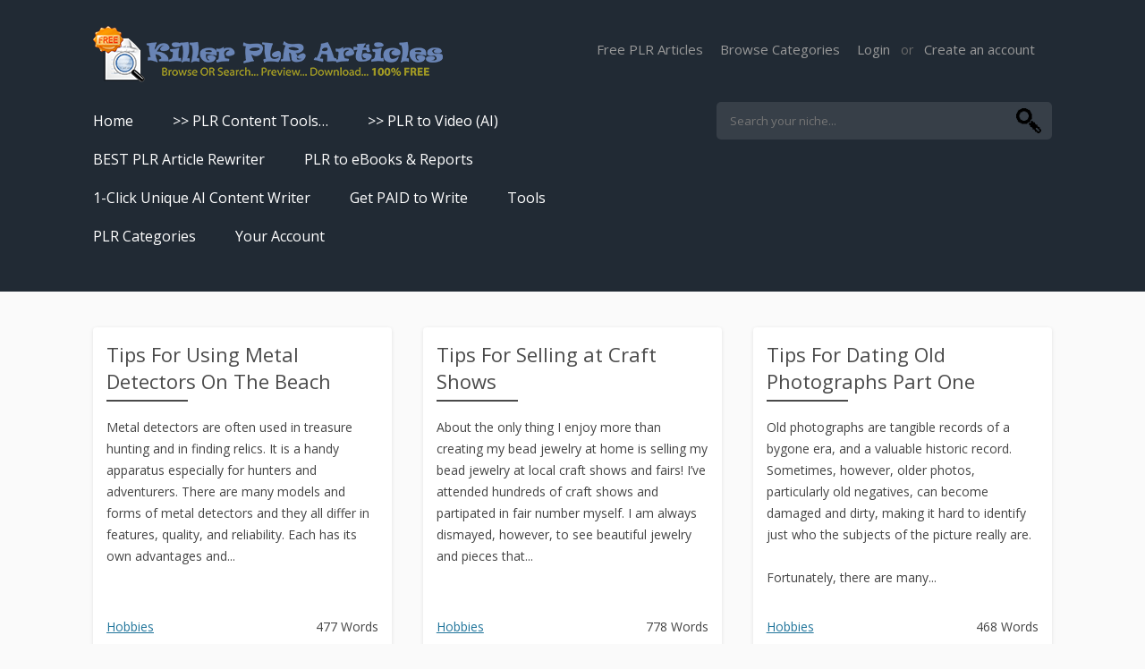

--- FILE ---
content_type: text/html; charset=UTF-8
request_url: https://www.killerplrarticles.com/access/category/home-family/hobbies/page/4
body_size: 8185
content:
<!DOCTYPE html>
<!--[if IE 7]>
<html class="ie ie7" lang="en-US"
	prefix="og: https://ogp.me/ns#" >
<![endif]-->
<!--[if IE 8]>
<html class="ie ie8" lang="en-US"
	prefix="og: https://ogp.me/ns#" >
<![endif]-->
<!--[if !(IE 7) & !(IE 8)]><!-->
<html lang="en-US"
	prefix="og: https://ogp.me/ns#" >
<!--<![endif]-->
<head>
<meta charset="UTF-8" />
<meta name="viewport" content="width=device-width" />

<link rel="profile" href="https://gmpg.org/xfn/11" />
<link rel="pingback" href="https://www.killerplrarticles.com/access/xmlrpc.php" />
<!--[if lt IE 9]>
<script src="https://www.killerplrarticles.com/access/wp-content/themes/twentytwelve/js/html5.js" type="text/javascript"></script>
<![endif]-->

		<!-- All in One SEO 4.1.2.3 -->
		<title>[FREE] Hobbies PLR Articles Download - Hobbies Private Label Content Pack!! - Part 4</title>
		<meta name="robots" content="noindex, nofollow"/>
		<link rel="canonical" href="https://www.killerplrarticles.com/access/category/home-family/hobbies/page/4" />
		<link rel="prev" href="https://www.killerplrarticles.com/access/category/home-family/hobbies/page/3" />
		<link rel="next" href="https://www.killerplrarticles.com/access/category/home-family/hobbies/page/5" />
		<meta name="google" content="nositelinkssearchbox" />
		<script type="application/ld+json" class="aioseo-schema">
			{"@context":"https:\/\/schema.org","@graph":[{"@type":"WebSite","@id":"https:\/\/www.killerplrarticles.com\/access\/#website","url":"https:\/\/www.killerplrarticles.com\/access\/","name":"Free PLR Articles","publisher":{"@id":"https:\/\/www.killerplrarticles.com\/access\/#organization"}},{"@type":"Organization","@id":"https:\/\/www.killerplrarticles.com\/access\/#organization","name":"Free PLR Articles","url":"https:\/\/www.killerplrarticles.com\/access\/"},{"@type":"BreadcrumbList","@id":"https:\/\/www.killerplrarticles.com\/access\/category\/home-family\/hobbies\/page\/4\/#breadcrumblist","itemListElement":[{"@type":"ListItem","@id":"https:\/\/www.killerplrarticles.com\/access\/#listItem","position":"1","item":{"@type":"WebPage","@id":"https:\/\/www.killerplrarticles.com\/access\/","name":"Home","url":"https:\/\/www.killerplrarticles.com\/access\/"},"nextItem":"https:\/\/www.killerplrarticles.com\/access\/category\/home-family#listItem"},{"@type":"ListItem","@id":"https:\/\/www.killerplrarticles.com\/access\/category\/home-family#listItem","position":"2","item":{"@type":"WebPage","@id":"https:\/\/www.killerplrarticles.com\/access\/category\/home-family","name":"Home &amp; Family","url":"https:\/\/www.killerplrarticles.com\/access\/category\/home-family"},"nextItem":"https:\/\/www.killerplrarticles.com\/access\/category\/home-family\/hobbies#listItem","previousItem":"https:\/\/www.killerplrarticles.com\/access\/#listItem"},{"@type":"ListItem","@id":"https:\/\/www.killerplrarticles.com\/access\/category\/home-family\/hobbies#listItem","position":"3","item":{"@type":"WebPage","@id":"https:\/\/www.killerplrarticles.com\/access\/category\/home-family\/hobbies","name":"Hobbies","url":"https:\/\/www.killerplrarticles.com\/access\/category\/home-family\/hobbies"},"previousItem":"https:\/\/www.killerplrarticles.com\/access\/category\/home-family#listItem"}]},{"@type":"CollectionPage","@id":"https:\/\/www.killerplrarticles.com\/access\/category\/home-family\/hobbies\/page\/4\/#collectionpage","url":"https:\/\/www.killerplrarticles.com\/access\/category\/home-family\/hobbies\/page\/4\/","name":"[FREE] Hobbies PLR Articles Download - Hobbies Private Label Content Pack!! - Part 4","inLanguage":"en-US","isPartOf":{"@id":"https:\/\/www.killerplrarticles.com\/access\/#website"},"breadcrumb":{"@id":"https:\/\/www.killerplrarticles.com\/access\/category\/home-family\/hobbies\/page\/4\/#breadcrumblist"}}]}
		</script>
		<!-- All in One SEO -->

<link rel='dns-prefetch' href='//fonts.googleapis.com' />
<link rel='dns-prefetch' href='//s.w.org' />
<link href='https://fonts.gstatic.com' crossorigin rel='preconnect' />
<link rel="alternate" type="application/rss+xml" title="Free PLR Articles &raquo; Feed" href="https://www.killerplrarticles.com/access/feed" />
<link rel="alternate" type="application/rss+xml" title="Free PLR Articles &raquo; Comments Feed" href="https://www.killerplrarticles.com/access/comments/feed" />
<link rel="alternate" type="application/rss+xml" title="Free PLR Articles &raquo; Hobbies Category Feed" href="https://www.killerplrarticles.com/access/category/home-family/hobbies/feed" />
		<script type="text/javascript">
			window._wpemojiSettings = {"baseUrl":"https:\/\/s.w.org\/images\/core\/emoji\/11\/72x72\/","ext":".png","svgUrl":"https:\/\/s.w.org\/images\/core\/emoji\/11\/svg\/","svgExt":".svg","source":{"concatemoji":"https:\/\/www.killerplrarticles.com\/access\/wp-includes\/js\/wp-emoji-release.min.js?ver=4626aefdda24866ca278d668a4134d86"}};
			!function(e,a,t){var n,r,o,i=a.createElement("canvas"),p=i.getContext&&i.getContext("2d");function s(e,t){var a=String.fromCharCode;p.clearRect(0,0,i.width,i.height),p.fillText(a.apply(this,e),0,0);e=i.toDataURL();return p.clearRect(0,0,i.width,i.height),p.fillText(a.apply(this,t),0,0),e===i.toDataURL()}function c(e){var t=a.createElement("script");t.src=e,t.defer=t.type="text/javascript",a.getElementsByTagName("head")[0].appendChild(t)}for(o=Array("flag","emoji"),t.supports={everything:!0,everythingExceptFlag:!0},r=0;r<o.length;r++)t.supports[o[r]]=function(e){if(!p||!p.fillText)return!1;switch(p.textBaseline="top",p.font="600 32px Arial",e){case"flag":return s([55356,56826,55356,56819],[55356,56826,8203,55356,56819])?!1:!s([55356,57332,56128,56423,56128,56418,56128,56421,56128,56430,56128,56423,56128,56447],[55356,57332,8203,56128,56423,8203,56128,56418,8203,56128,56421,8203,56128,56430,8203,56128,56423,8203,56128,56447]);case"emoji":return!s([55358,56760,9792,65039],[55358,56760,8203,9792,65039])}return!1}(o[r]),t.supports.everything=t.supports.everything&&t.supports[o[r]],"flag"!==o[r]&&(t.supports.everythingExceptFlag=t.supports.everythingExceptFlag&&t.supports[o[r]]);t.supports.everythingExceptFlag=t.supports.everythingExceptFlag&&!t.supports.flag,t.DOMReady=!1,t.readyCallback=function(){t.DOMReady=!0},t.supports.everything||(n=function(){t.readyCallback()},a.addEventListener?(a.addEventListener("DOMContentLoaded",n,!1),e.addEventListener("load",n,!1)):(e.attachEvent("onload",n),a.attachEvent("onreadystatechange",function(){"complete"===a.readyState&&t.readyCallback()})),(n=t.source||{}).concatemoji?c(n.concatemoji):n.wpemoji&&n.twemoji&&(c(n.twemoji),c(n.wpemoji)))}(window,document,window._wpemojiSettings);
		</script>
		<style type="text/css">
img.wp-smiley,
img.emoji {
	display: inline !important;
	border: none !important;
	box-shadow: none !important;
	height: 1em !important;
	width: 1em !important;
	margin: 0 .07em !important;
	vertical-align: -0.1em !important;
	background: none !important;
	padding: 0 !important;
}
</style>
<link rel='stylesheet' id='wp-pagenavi-css'  href='https://www.killerplrarticles.com/access/wp-content/plugins/wp-pagenavi/pagenavi-css.css?ver=2.70' type='text/css' media='all' />
<link rel='stylesheet' id='twentytwelve-fonts-css'  href='https://fonts.googleapis.com/css?family=Open+Sans:400italic,700italic,400,700&#038;subset=latin,latin-ext' type='text/css' media='all' />
<link rel='stylesheet' id='twentytwelve-style-css'  href='https://www.killerplrarticles.com/access/wp-content/themes/twentytwelve-child/style.css?ver=4626aefdda24866ca278d668a4134d86' type='text/css' media='all' />
<!--[if lt IE 9]>
<link rel='stylesheet' id='twentytwelve-ie-css'  href='https://www.killerplrarticles.com/access/wp-content/themes/twentytwelve/css/ie.css?ver=20121010' type='text/css' media='all' />
<![endif]-->
<link rel='stylesheet' id='addtoany-css'  href='https://www.killerplrarticles.com/access/wp-content/plugins/add-to-any/addtoany.min.css?ver=1.15' type='text/css' media='all' />
<script type='text/javascript' src='https://www.killerplrarticles.com/access/wp-includes/js/jquery/jquery.js?ver=1.12.4'></script>
<script type='text/javascript' src='https://www.killerplrarticles.com/access/wp-includes/js/jquery/jquery-migrate.min.js?ver=1.4.1'></script>
<script type='text/javascript' src='https://www.killerplrarticles.com/access/wp-content/plugins/add-to-any/addtoany.min.js?ver=1.1'></script>
<link rel='https://api.w.org/' href='https://www.killerplrarticles.com/access/wp-json/' />
<link rel="EditURI" type="application/rsd+xml" title="RSD" href="https://www.killerplrarticles.com/access/xmlrpc.php?rsd" />
<link rel="wlwmanifest" type="application/wlwmanifest+xml" href="https://www.killerplrarticles.com/access/wp-includes/wlwmanifest.xml" /> 


<script data-cfasync="false">
window.a2a_config=window.a2a_config||{};a2a_config.callbacks=[];a2a_config.overlays=[];a2a_config.templates={};
(function(d,s,a,b){a=d.createElement(s);b=d.getElementsByTagName(s)[0];a.async=1;a.src="https://static.addtoany.com/menu/page.js";b.parentNode.insertBefore(a,b);})(document,"script");
</script>
<style type="text/css" id="tve_global_variables">:root{}</style><style type="text/css" id="thrive-default-styles"></style></head>

<body class="archive paged category category-hobbies category-106 paged-4 category-paged-4 custom-font-enabled single-author">
<div id="page" class="hfeed">
	<header id="masthead" class="site-header clear" role="banner">
		<div class="container">
	        <div class="logo-wrapper clear">
                <div class="logo">
                    <hgroup>
                        <a href="https://www.killerplrarticles.com" title="Free PLR Articles" rel="home"><img src="https://www.killerplrarticles.com/access/wp-content/plugins/cp-content-protector/images/logo.png" alt="Free PLR Articles"></a>
                    </hgroup>
                </div>
                <nav id="account-nav">
					<ul>
												<li><a href="https://www.killerplrarticles.com">Free PLR Articles</a></li>
							<li><a href="https://www.killerplrarticles.com/categories">Browse Categories</a></li>
							<li><a id="login-popup" href="https://www.killerplrarticles.com/access/login">Login</a><span style="color: #6a6a6a;">&nbsp;&nbsp; or &nbsp;&nbsp;</span><a id="create-account-popup" href="https://www.killerplrarticles.com/signup">Create an account</a></li>
							<li><span class="fb-like" data-href="https://www.killerplrarticles.com/access" data-layout="button" data-action="like" data-size="small" data-show-faces="false" data-share="false"></span></li>
												</ul>
                </nav>
            </div>
			<nav id="site-navigation" class="main-navigation" role="navigation">
				<button class="menu-toggle">Menu</button>
				<a class="assistive-text" href="#content" title="Skip to content">Skip to content</a>
				<div class="menu-main-menu-container"><ul id="menu-main-menu" class="nav-menu"><li id="menu-item-114443" class="menu-item menu-item-type-custom menu-item-object-custom menu-item-114443"><a title="Get PLR Content FREE" href="https://www.killerplrarticles.com/signup">Home</a></li>
<li id="menu-item-114571" class="menu-item menu-item-type-custom menu-item-object-custom menu-item-has-children menu-item-114571"><a title="Turn PLR Content Into&#8230;">>> PLR Content Tools&#8230;</a>
<ul class="sub-menu">
	<li id="menu-item-114570" class="menu-item menu-item-type-custom menu-item-object-custom menu-item-114570"><a title="Turn PLR Articles Into Videos" href="https://www.killerplrarticles.com/access/pictory">Turn PLR Articles Into Videos</a></li>
	<li id="menu-item-114576" class="menu-item menu-item-type-custom menu-item-object-custom menu-item-114576"><a title="Turn PLR Articles Into Unique Content" href="https://www.killerplrarticles.com/access/spinrewriter">Turn PLR Articles Into Unique Content</a></li>
	<li id="menu-item-114572" class="menu-item menu-item-type-custom menu-item-object-custom menu-item-114572"><a title="Turn PLR Articles Into eBooks &#038; Reports" href="https://www.killerplrarticles.com/access/sqribble">Turn PLR Articles Into eBooks &#038; Reports</a></li>
	<li id="menu-item-114560" class="menu-item menu-item-type-custom menu-item-object-custom menu-item-114560"><a title="Turn PLR Articles Into Audio" href="https://www.killerplrarticles.com/access/speechelo">Turn PLR Articles Into Audio</a></li>
</ul>
</li>
<li id="menu-item-114574" class="menu-item menu-item-type-custom menu-item-object-custom menu-item-114574"><a title="&gt;&gt; Create Awesome Videos From Text, AUTOMATICALLY!" href="https://www.killerplrarticles.com/access/pictory">>> PLR to Video (AI)</a></li>
<li id="menu-item-114554" class="menu-item menu-item-type-custom menu-item-object-custom menu-item-114554"><a title="BEST PLR Article Rewriter" href="https://www.killerplrarticles.com/access/spinrewriter">BEST PLR Article Rewriter</a></li>
<li id="menu-item-114566" class="menu-item menu-item-type-custom menu-item-object-custom menu-item-114566"><a title="Create AMAZING eBooks &#038; Reports Using PLR In 5 MINUTES" href="https://www.killerplrarticles.com/access/sqribble">PLR to eBooks &#038; Reports</a></li>
<li id="menu-item-114562" class="menu-item menu-item-type-custom menu-item-object-custom menu-item-114562"><a title="1-Click Unique AI Content Writer" href="https://www.killerplrarticles.com/access/articleforge">1-Click Unique AI Content Writer</a></li>
<li id="menu-item-114568" class="menu-item menu-item-type-custom menu-item-object-custom menu-item-114568"><a title="Get PAID to Write" href="https://www.killerplrarticles.com/access/paidonlinewritingjobs">Get PAID to Write</a></li>
<li id="menu-item-114555" class="menu-item menu-item-type-custom menu-item-object-custom menu-item-has-children menu-item-114555"><a title="Tools">Tools</a>
<ul class="sub-menu">
	<li id="menu-item-114559" class="menu-item menu-item-type-custom menu-item-object-custom menu-item-114559"><a title="Turn PLR Articles Into Videos In Seconds" href="https://www.killerplrarticles.com/access/pictory">Turn PLR Articles Into Videos In Seconds</a></li>
	<li id="menu-item-114561" class="menu-item menu-item-type-custom menu-item-object-custom menu-item-114561"><a href="https://www.killerplrarticles.com/access/articleforge">Get High Quality Unique Content In Under 60 Seconds</a></li>
	<li id="menu-item-114556" class="menu-item menu-item-type-custom menu-item-object-custom menu-item-114556"><a title="Best Article Rewriter &#038; Spinner Tool" href="https://www.killerplrarticles.com/access/spinrewriter">Best Article Rewriter &#038; Spinner Tool</a></li>
	<li id="menu-item-114557" class="menu-item menu-item-type-custom menu-item-object-custom menu-item-114557"><a title="Text to Real Human Voice-Over in 3 Clicks" href="https://www.killerplrarticles.com/access/speechelo">Text to Real Human Voice-Over in 3 Clicks</a></li>
	<li id="menu-item-114567" class="menu-item menu-item-type-custom menu-item-object-custom menu-item-114567"><a title="Create AMAZING eBooks &#038; Reports Using PLR In 5 MINUTES" href="https://www.killerplrarticles.com/access/sqribble">Create AMAZING eBooks &#038; Reports Using PLR In 5 MINUTES</a></li>
	<li id="menu-item-114558" class="menu-item menu-item-type-custom menu-item-object-custom menu-item-114558"><a title="SEO Automation Tool &#8211; DOMINATE Search Engine Rankings" href="https://www.killerplrarticles.com/access/senuke">SEO Automation Tool &#8211; DOMINATE Search Engine Rankings</a></li>
	<li id="menu-item-114569" class="menu-item menu-item-type-custom menu-item-object-custom menu-item-114569"><a title="Backlink Indexer Tool" href="https://www.killerplrarticles.com/access/backlinksindexer">Backlink Indexer Tool</a></li>
	<li id="menu-item-114575" class="menu-item menu-item-type-custom menu-item-object-custom menu-item-114575"><a href="https://www.killerplrarticles.com/access/paidonlinewritingjobs">Get Paid to Write</a></li>
	<li id="menu-item-114573" class="menu-item menu-item-type-custom menu-item-object-custom menu-item-114573"><a href="https://www.killerplrarticles.com/access/hirewriters">Hire Quality Native English Writers</a></li>
</ul>
</li>
<li id="menu-item-114442" class="menu-item menu-item-type-custom menu-item-object-custom menu-item-114442"><a title="PLR Categories" href="https://www.killerplrarticles.com/categories">PLR Categories</a></li>
<li id="menu-item-114444" class="menu-item menu-item-type-custom menu-item-object-custom menu-item-has-children menu-item-114444"><a>Your Account</a>
<ul class="sub-menu">
	<li id="menu-item-114445" class="menu-item menu-item-type-custom menu-item-object-custom menu-item-114445"><a href="https://www.killerplrarticles.com/access/downloadhistory/">Download History</a></li>
	<li id="menu-item-114446" class="menu-item menu-item-type-custom menu-item-object-custom menu-item-114446"><a href="https://www.killerplrarticles.com/access/resetpass">Reset Password</a></li>
</ul>
</li>
</ul></div>			</nav><!-- #site-navigation -->
            
            <div class="header-search-form">
                <form role="search" method="get" action="/access">
                    <label>
                        <input class="header-search-field" placeholder="Search your niche..." value="" name="s" autocomplete="off" type="search">
                    </label>
                    <input class="header-search-submit" value="Search" type="submit">
                </form>
            </div>
		</div>
	</header><!-- #masthead -->

	<div id="main" class="wrapper site">

    <div id="primary" class="site-content full-width">
        <div id="content" role="main" class="main-page">
                                <article id="post-63816" class="post-63816 post type-post status-publish format-standard hentry category-hobbies">
        <header class="entry-header">
                        <h2 class="entry-title">
                <a href="https://www.killerplrarticles.com/access/details/tips-for-using-metal-detectors-on-the-beach.html" rel="bookmark">Tips For Using Metal Detectors On The Beach</a>
            </h2>
            
                    </header>

        <div class="entry-content">
            <p>Metal detectors are often used in treasure hunting and in finding relics. It is a handy apparatus especially for hunters and adventurers. There are many models and forms of metal detectors and they all differ in features, quality, and reliability. Each has its own advantages and...        </div><!-- .entry-content -->
                            <div class="post-more-info">
                        <span><a href="https://www.killerplrarticles.com/access/category/home-family/hobbies">Hobbies</a></span>                        <span style="float: right;">477 Words</span>                    </div>        
                    </article><!-- #post -->
                                <article id="post-63815" class="post-63815 post type-post status-publish format-standard hentry category-hobbies">
        <header class="entry-header">
                        <h2 class="entry-title">
                <a href="https://www.killerplrarticles.com/access/details/tips-for-selling-at-craft-shows.html" rel="bookmark">Tips For Selling at Craft Shows</a>
            </h2>
            
                    </header>

        <div class="entry-content">
            <p>About the only thing I enjoy more than creating my bead jewelry at home is selling my bead jewelry at local craft shows and fairs!  I&#8217;ve attended hundreds of craft shows and partipated in fair number myself.  I am always dismayed, however, to see beautiful jewelry and pieces that...        </div><!-- .entry-content -->
                            <div class="post-more-info">
                        <span><a href="https://www.killerplrarticles.com/access/category/home-family/hobbies">Hobbies</a></span>                        <span style="float: right;">778 Words</span>                    </div>        
                    </article><!-- #post -->
                                <article id="post-63814" class="post-63814 post type-post status-publish format-standard hentry category-hobbies">
        <header class="entry-header">
                        <h2 class="entry-title">
                <a href="https://www.killerplrarticles.com/access/details/tips-for-dating-old-photographs-part-one.html" rel="bookmark">Tips For Dating Old Photographs Part One</a>
            </h2>
            
                    </header>

        <div class="entry-content">
            <p>Old photographs are tangible records of a bygone era, and a valuable historic record.  Sometimes, however, older photos, particularly old negatives, can become damaged and dirty, making it hard to identify just who the subjects of the picture really are.  </p>
<p>Fortunately, there are many...        </div><!-- .entry-content -->
                            <div class="post-more-info">
                        <span><a href="https://www.killerplrarticles.com/access/category/home-family/hobbies">Hobbies</a></span>                        <span style="float: right;">468 Words</span>                    </div>        
                    </article><!-- #post -->
                                <article id="post-63813" class="post-63813 post type-post status-publish format-standard hentry category-hobbies">
        <header class="entry-header">
                        <h2 class="entry-title">
                <a href="https://www.killerplrarticles.com/access/details/three-card-bragg-tips.html" rel="bookmark">Three Card Bragg Tips</a>
            </h2>
            
                    </header>

        <div class="entry-content">
            <p>I love to play cards for money, especially games such as poker and bragg. In fact I have to admit that I love to gamble on many things such as betting on the outcome of football matches and on the outcome of horse races. My father used to take me to horse racing when I was a child which gave me...        </div><!-- .entry-content -->
                            <div class="post-more-info">
                        <span><a href="https://www.killerplrarticles.com/access/category/home-family/hobbies">Hobbies</a></span>                        <span style="float: right;">754 Words</span>                    </div>        
                    </article><!-- #post -->
                                <article id="post-63812" class="post-63812 post type-post status-publish format-standard hentry category-hobbies">
        <header class="entry-header">
                        <h2 class="entry-title">
                <a href="https://www.killerplrarticles.com/access/details/there-are-many-views-about-collecting-antiques.html" rel="bookmark">There Are Many Views About Collecting ...</a>
            </h2>
            
                    </header>

        <div class="entry-content">
            <p>1. People collect antiques because of the sentimental value. I have a ceramic parrot from my grandparents, a cupboard from another set of grandparents and a very old doll given to me by my great aunt. My husband has an antique cabinet record player and various old books and music from his...        </div><!-- .entry-content -->
                            <div class="post-more-info">
                        <span><a href="https://www.killerplrarticles.com/access/category/home-family/hobbies">Hobbies</a></span>                        <span style="float: right;">411 Words</span>                    </div>        
                    </article><!-- #post -->
                                <article id="post-63811" class="post-63811 post type-post status-publish format-standard hentry category-hobbies">
        <header class="entry-header">
                        <h2 class="entry-title">
                <a href="https://www.killerplrarticles.com/access/details/the-various-types-of-bead-craft-hobbies.html" rel="bookmark">The Various Types Of Bead Craft Hobbies</a>
            </h2>
            
                    </header>

        <div class="entry-content">
            <p>Many hobbyists turn toward bead craft activities, which can result in some of the most beautiful and artistic creations available. Intricate bead craft work takes both time and patience, but is widely recognized as some of the most valuable handmade creations in the crafting industry. There are...        </div><!-- .entry-content -->
                            <div class="post-more-info">
                        <span><a href="https://www.killerplrarticles.com/access/category/home-family/hobbies">Hobbies</a></span>                        <span style="float: right;">407 Words</span>                    </div>        
                    </article><!-- #post -->
                                <article id="post-63810" class="post-63810 post type-post status-publish format-standard hentry category-hobbies">
        <header class="entry-header">
                        <h2 class="entry-title">
                <a href="https://www.killerplrarticles.com/access/details/the-universe-of-sun-signs-and-their-corresponding-fresh-flowers.html" rel="bookmark">The Universe Of Sun Signs And Their ...</a>
            </h2>
            
                    </header>

        <div class="entry-content">
            <p>The Universe Of Sun Signs And Their Corresponding Fresh Flowers</p>
<p>If you are anticipating giving the gift of fresh flowers to your lover on her birthday or to your employer on his anniversary then the following list will come in rather handy:</p>
<p>Aries: March 21 &#8211; April 20<br...        </div><!-- .entry-content -->
                            <div class="post-more-info">
                        <span><a href="https://www.killerplrarticles.com/access/category/home-family/hobbies">Hobbies</a></span>                        <span style="float: right;">617 Words</span>                    </div>        
                    </article><!-- #post -->
                                <article id="post-63809" class="post-63809 post type-post status-publish format-standard hentry category-hobbies">
        <header class="entry-header">
                        <h2 class="entry-title">
                <a href="https://www.killerplrarticles.com/access/details/the-top-five-morgan-silver-dollars.html" rel="bookmark">The Top Five Morgan Silver Dollars</a>
            </h2>
            
                    </header>

        <div class="entry-content">
            <p>Why waste everyones time? Lets skip the appetizers and get to the meaty stuff right now: The Morgan silver dollars poised to increase the most in value in the years ahead are the 1895, 1892-CC, 1894, 1878-CC, and the 1883-CC. Pretty bold prediction, eh? At this point, the reader now has three...        </div><!-- .entry-content -->
                            <div class="post-more-info">
                        <span><a href="https://www.killerplrarticles.com/access/category/home-family/hobbies">Hobbies</a></span>                        <span style="float: right;">1008 Words</span>                    </div>        
                    </article><!-- #post -->
                                <article id="post-63808" class="post-63808 post type-post status-publish format-standard hentry category-hobbies">
        <header class="entry-header">
                        <h2 class="entry-title">
                <a href="https://www.killerplrarticles.com/access/details/the-many-uses-of-rubber-stamping.html" rel="bookmark">The Many Uses Of Rubber Stamping</a>
            </h2>
            
                    </header>

        <div class="entry-content">
            <p>Rubber stamping is a convenient way for individuals to mark letters, packages, account invoices and even bank deposits. While some are commercially made, other rubber stamping units can be customized specifically for the owner. An example would be an address stamper, which features a name and...        </div><!-- .entry-content -->
                            <div class="post-more-info">
                        <span><a href="https://www.killerplrarticles.com/access/category/home-family/hobbies">Hobbies</a></span>                        <span style="float: right;">346 Words</span>                    </div>        
                    </article><!-- #post -->
                                <article id="post-63807" class="post-63807 post type-post status-publish format-standard hentry category-hobbies">
        <header class="entry-header">
                        <h2 class="entry-title">
                <a href="https://www.killerplrarticles.com/access/details/the-magical-world-of-collectible-figurines.html" rel="bookmark">The Magical World Of Collectible Figurines</a>
            </h2>
            
                    </header>

        <div class="entry-content">
            <p>Millions of people throughout the world take great joy in the hobby of collecting figurines. If you are thinking of starting your own collectible figurine collection, you can purchase your first figurine through various channels, such as buying it online or going to a wholesale figurine...        </div><!-- .entry-content -->
                            <div class="post-more-info">
                        <span><a href="https://www.killerplrarticles.com/access/category/home-family/hobbies">Hobbies</a></span>                        <span style="float: right;">414 Words</span>                    </div>        
                    </article><!-- #post -->
                                <article id="post-63806" class="post-63806 post type-post status-publish format-standard hentry category-hobbies">
        <header class="entry-header">
                        <h2 class="entry-title">
                <a href="https://www.killerplrarticles.com/access/details/the-lincoln-cent-part-iv-upcoming-changes.html" rel="bookmark">The Lincoln Cent  Part IV  Upcoming Changes</a>
            </h2>
            
                    </header>

        <div class="entry-content">
            <p>To review our last segment, the Lincoln Cent has undergone many changes.  From the VDB initials controversy, composition changes and reverse changes nearly 50 years ago (from Wheat to Memorial).  The versatile cent has seen its share of changes.</p>
<p>So what does the future hold for the...        </div><!-- .entry-content -->
                            <div class="post-more-info">
                        <span><a href="https://www.killerplrarticles.com/access/category/home-family/hobbies">Hobbies</a></span>                        <span style="float: right;">323 Words</span>                    </div>        
                    </article><!-- #post -->
                                <article id="post-63805" class="post-63805 post type-post status-publish format-standard hentry category-hobbies">
        <header class="entry-header">
                        <h2 class="entry-title">
                <a href="https://www.killerplrarticles.com/access/details/the-lincoln-cent-part-i-the-beginning.html" rel="bookmark">The Lincoln Cent  Part I  The Beginning</a>
            </h2>
            
                    </header>

        <div class="entry-content">
            <p>Incredibly, from 1909 through 2004, over 400 billion pennies have been minted.  Yes, that is over four hundred billion, as in billion with a &#8220;B&#8221;.  That is roughly 1400 pennies per each US Citizen.  If you have a jar, can, piggy bank, no doubt you have your share.  More cents are...        </div><!-- .entry-content -->
                            <div class="post-more-info">
                        <span><a href="https://www.killerplrarticles.com/access/category/home-family/hobbies">Hobbies</a></span>                        <span style="float: right;">615 Words</span>                    </div>        
                    </article><!-- #post -->
                    </div><!-- #content -->
    </div><!-- #primary -->
    
    <div class='wp-pagenavi' role='navigation'>
<a class="previouspostslink" rel="prev" href="https://www.killerplrarticles.com/access/category/home-family/hobbies/page/3">&lt;</a><span class='extend'>...</span><a class="page smaller" title="Page 2" href="https://www.killerplrarticles.com/access/category/home-family/hobbies/page/2">2</a><a class="page smaller" title="Page 3" href="https://www.killerplrarticles.com/access/category/home-family/hobbies/page/3">3</a><span aria-current='page' class='current'>4</span><a class="page larger" title="Page 5" href="https://www.killerplrarticles.com/access/category/home-family/hobbies/page/5">5</a><a class="page larger" title="Page 6" href="https://www.killerplrarticles.com/access/category/home-family/hobbies/page/6">6</a><span class='extend'>...</span><a class="larger page" title="Page 10" href="https://www.killerplrarticles.com/access/category/home-family/hobbies/page/10">10</a><a class="larger page" title="Page 20" href="https://www.killerplrarticles.com/access/category/home-family/hobbies/page/20">20</a><span class='extend'>...</span><a class="nextpostslink" rel="next" href="https://www.killerplrarticles.com/access/category/home-family/hobbies/page/5">&gt;</a>
</div>    
	</div><!-- #main .wrapper -->
</div><!-- #page -->


<footer>
	<div class="footer-top-wrapper">
		<div class="footer-top container">
			<ul class="footer-nav">
                <li><a href="https://www.killerplrarticles.com">Private Label Rights</a></li>
                <li><a href="https://www.killerplrarticles.com/signup">Download 157,897+ PLR Articles (FREE)</a></li>
                <li><a href="https://www.killerplrarticles.com/privacy">Privacy Policy</a></li>
                <li><a href="https://www.killerplrarticles.com/terms">Terms of Use</a></li>
                <li><a href="https://www.killerplrarticles.com/contact">Contact Us</a></li>
            </ul>
		</div>
	</div>
	<div class="footer-bottom-wrapper">
		<div class="footer-bottom container">
			Copyright &copy; 2008-2025, Killer PLR Articles. All rights reserved worldwide.
		</div>
	</div>
</footer>
<script type='text/javascript' src='https://www.killerplrarticles.com/access/wp-content/themes/twentytwelve/js/navigation.js?ver=20140711'></script>
<script type='text/javascript'>
/* <![CDATA[ */
var tve_dash_front = {"ajaxurl":"https:\/\/www.killerplrarticles.com\/access\/wp-admin\/admin-ajax.php","force_ajax_send":"1","is_crawler":""};
/* ]]> */
</script>
<script type='text/javascript' src='https://www.killerplrarticles.com/access/wp-content/plugins/thrive-visual-editor/thrive-dashboard/js/dist/frontend.min.js?ver=2.2.19.1'></script>
<script type='text/javascript' src='https://www.killerplrarticles.com/access/wp-includes/js/wp-embed.min.js?ver=4626aefdda24866ca278d668a4134d86'></script>
<script type="text/javascript">var tcb_post_lists=JSON.parse('[]');</script><script type="text/javascript">/*<![CDATA[*/if ( !window.TL_Const ) {var TL_Const={"security":"df6c23342f","ajax_url":"https:\/\/www.killerplrarticles.com\/access\/wp-admin\/admin-ajax.php","forms":[],"action_conversion":"tve_leads_ajax_conversion","action_impression":"tve_leads_ajax_impression","ajax_load":0,"custom_post_data":[],"current_screen":{"screen_type":6,"screen_id":0},"ignored_fields":["email","_captcha_size","_captcha_theme","_captcha_type","_submit_option","_use_captcha","g-recaptcha-response","__tcb_lg_fc","__tcb_lg_msg","_state","_form_type","_error_message_option","_back_url","_submit_option","url","_asset_group","_asset_option","mailchimp_optin"]};} else {ThriveGlobal.$j.extend(true, TL_Const, {"security":"df6c23342f","ajax_url":"https:\/\/www.killerplrarticles.com\/access\/wp-admin\/admin-ajax.php","forms":[],"action_conversion":"tve_leads_ajax_conversion","action_impression":"tve_leads_ajax_impression","ajax_load":0,"custom_post_data":[],"current_screen":{"screen_type":6,"screen_id":0},"ignored_fields":["email","_captcha_size","_captcha_theme","_captcha_type","_submit_option","_use_captcha","g-recaptcha-response","__tcb_lg_fc","__tcb_lg_msg","_state","_form_type","_error_message_option","_back_url","_submit_option","url","_asset_group","_asset_option","mailchimp_optin"]})} /*]]> */</script><div id="fb-root"></div>
<script>(function(d, s, id) {
  var js, fjs = d.getElementsByTagName(s)[0];
  if (d.getElementById(id)) return;
  js = d.createElement(s); js.id = id;
  js.src = 'https://connect.facebook.net/en_GB/sdk.js#xfbml=1&version=v2.11';
  fjs.parentNode.insertBefore(js, fjs);
}(document, 'script', 'facebook-jssdk'));</script>

<!-- Analytics -->
<script type="text/javascript">
  var _paq = _paq || [];
  /* tracker methods like "setCustomDimension" should be called before "trackPageView" */
  _paq.push(["setDocumentTitle", document.domain + "/" + document.title]);
  _paq.push(["setCookieDomain", "*.www.killerplrarticles.com"]);
  _paq.push(["setDomains", ["*.www.killerplrarticles.com"]]);
  _paq.push(['trackPageView']);
  _paq.push(['enableLinkTracking']);
  (function() {
    var u="//www.letmeseedetails.com/analytics/";
    _paq.push(['setTrackerUrl', u+'piwik.php']);
    _paq.push(['setSiteId', '4']);
    var d=document, g=d.createElement('script'), s=d.getElementsByTagName('script')[0];
    g.type='text/javascript'; g.async=true; g.defer=true; g.src=u+'piwik.js'; s.parentNode.insertBefore(g,s);
  })();
</script>
<noscript><p><img src="//www.letmeseedetails.com/analytics/piwik.php?idsite=4&rec=1" style="border:0;" alt="" /></p></noscript>
<!-- End Analytics -->
<script defer src="https://static.cloudflareinsights.com/beacon.min.js/vcd15cbe7772f49c399c6a5babf22c1241717689176015" integrity="sha512-ZpsOmlRQV6y907TI0dKBHq9Md29nnaEIPlkf84rnaERnq6zvWvPUqr2ft8M1aS28oN72PdrCzSjY4U6VaAw1EQ==" data-cf-beacon='{"version":"2024.11.0","token":"ff2c6e37d6974974b4d096cf5f1629b8","r":1,"server_timing":{"name":{"cfCacheStatus":true,"cfEdge":true,"cfExtPri":true,"cfL4":true,"cfOrigin":true,"cfSpeedBrain":true},"location_startswith":null}}' crossorigin="anonymous"></script>
</body>
</html>

--- FILE ---
content_type: text/css
request_url: https://www.killerplrarticles.com/access/wp-content/themes/twentytwelve-child/style.css?ver=4626aefdda24866ca278d668a4134d86
body_size: 2583
content:
/*
Theme Name: Twenty Twelve Child Theme
Theme URI: https://www.killerplrarticles.com
Description: A child theme of TwentyTwelve for KillerPlrArticles
Author: KillerPlrArticles
Template: twentytwelve
Version: 1.0
*/

@import url('../twentytwelve/style.css');

body {
    background-color: #fafafa;
}
body .site {
	margin-top: 0;
	margin-bottom: 0;
    box-shadow: initial;
}
input, textarea {
  -webkit-appearance: none;
  -webkit-border-radius: 0;
}
img {
	max-width: 100%;
}
.site, .container {
	max-width: 1152px;
	max-width: 76.571rem;
    background: initial;
}
.container {
	margin: 0 auto;
}
.site-header {
    padding-bottom: 40px;
}
@media screen and (max-width: 1084px) {
    .site-header {
		padding: 24px 15px;
	}
}
header {
	background: #212a34;
}
.logo-wrapper {
    margin-top: 5px;
    margin-bottom: 20px;
}
.logo {
    width: 38%;
    display: inline-block;
}
.logo a {
	display: inline-block;
}
#account-nav {
    width: 55%;
    display: inline-block;
    float: right;
    margin-top: 19px;
	text-align: right;
}
#account-nav ul {
    margin: 0;
    padding: 0;
}
#account-nav li {
    display: inline-block;
    margin-left: 15px;
}
#account-nav li:first-child {
	margin-left: 0;
}
#account-nav a {
    font-size: 15px;
    color: #999;
    text-decoration: none;
}
#account-nav a:hover, #account-nav a:focus {
    box-shadow: 0 1px 0 0 #3499d1;
}
@media screen and (max-width: 1084px) {
    #account-nav {
		margin-top: 10px;
	}
	#account-nav li {
		line-height: 24px;
	}
}
@media screen and (max-width: 750px) {
	.logo {
		display: block;
	}
    #account-nav {
		display: block;
		width: 100%;
		text-align: center;
	}
}
@media screen and (max-width: 420px) {
	.logo {
		width: 100%;
	}
	.logo img {
		max-width: 100%;
	}
}
.main-navigation {
    width: 60%;
    display: inline-block;
    margin-top: 0;
    line-height: 43px;
}
.main-navigation ul.nav-menu, .main-navigation div.nav-menu > ul {
    border: 0;
}
.main-navigation li a {
    color: #fff;
    font-size: 16px;
    text-transform: initial;
    line-height: 2;
}
.main-navigation li a:hover, .main-navigation li a:focus {
    box-shadow: 0 2px 0 0 #3499d1;
    color: #fff;
}
.header-search-form {
    display: inline-block;
    width: 35%;
    position: relative;
    float: right;
}
.header-search-form .header-search-field {
    background: #373f48;
    border: none;
    color: #7f858a;
    display: block;
    padding: 12px 65px 12px 15px;
    border-radius: 5px;
    outline: 0;
    width: 100%;
}
.header-search-form .header-search-field:focus {
    background: #ddd;
    color: #000;
}
.header-search-form .header-search-submit {
    border: 0;
    box-shadow: none;
    position: absolute;
    top: 7px;
    right: 12px;
    background: url(images/search.png) center no-repeat;
    background-size: auto auto;
    background-size: contain;
    display: block;
    height: 28px;
    width: 28px;
    text-indent: -9999em;
}
.header-search-form .header-search-submit:hover {
    background: url(images/search.png) center no-repeat;
}
.main-navigation li ul li a {
	background: #373f48;
}
.menu-toggle,
.menu-toggle.toggled-on {
	background: #4267b2;
	color: #fff;
	border: 1px solid #4267b2;
	padding: 4px 60px;
	font-size: 14px;
	letter-spacing: 1px;
	box-shadow: initial;
}
.menu-toggle:hover,
.menu-toggle:active,
.menu-toggle:focus {
	background: #365899;
	border: 1px solid #365899;
	color: #fff;
	box-shadow: initial;
}
@media screen and (max-width: 750px) {
	.logo-wrapper {
		margin-bottom: 10px;
	}
	.main-navigation {
		display: block;
		width: 100%;
	}
    .header-search-form {
		width: 100%;
		display: block;
		margin-top: 12px;
	}
}
@media screen and (max-width: 599px) {
	.main-navigation li {
		margin-top: 10px;
	}
	.main-navigation li a {
		text-decoration: none;
		font-size: 15px;
	}
	.main-navigation li ul li a {
		background: initial;
	}
}
.site-content {
	width: 67%;
    margin-top: 40px;
}
.site-content article {
    border-bottom: 0;
}
.site-content.full-width,
.full-width .main-page,
.full-width .single-post {
    width: 100%;
}
.full-width .main-page article,
.related-posts article {
    width: 31.158%;
    box-sizing: border-box;
    float: left;
    vertical-align: top;
    box-shadow: 0 1px 4px 0 rgba(0,0,0,.1);
    background-color: #fff;
    border-radius: 4px;
    margin-right: 3.25%;
    height: 367px;
    overflow: hidden;
    padding: 15px;
    position: relative;
    margin-bottom: 40px;
	word-wrap: initial;
    -moz-hyphens: initial;
    hyphens: initial;
}
.full-width .main-page article:nth-child(3n),
.related-posts article:last-child {
    margin-right: 0;
}
article .entry-header,
.related-posts article .entry-header {
    background: initial;
    margin-bottom: 25px;
    position: relative;
}
.main-page article .entry-header a:before,
.related-posts article .entry-header a:before {
    position: absolute;
    content: "";
    left: 0;
    bottom: -8px;
    width: 30%;
    border-bottom: 2px solid #4a4a4a;
}
article header .entry-title,
.related-posts article .entry-title {
    /* text-align: center; */
}
article header .entry-title a,
.related-posts article .entry-title a {
    min-height: 55px;
    font-size: 22px;
    color: #4a4a4a;
    display: block;
    line-height: 30px;
}
article header .entry-title a:hover,
.related-posts article .entry-title a:hover {
    color: #868686;
}
.related-posts article .entry-header {
    padding: initial;
    border-bottom: 0;
}
.main-page .entry-content,
.related-posts .entry-content {
    font-size: 14px;
    max-height: 215px;
    overflow: hidden;
}
.post-more-info {
    position: absolute;
    bottom: 25px;
    width: 100%;
}
.post-more-info span:nth-child(2) {
    right: 30px;
    position: absolute;
    bottom: 0px;
}
/********** SINGLE PAGE ******************/
.single-post article {
    border-bottom: 1px solid #ddd;
}
.single-post .entry-content {
    width: 70%;
    display: inline-block;
    padding-bottom: 50px;
}
.single-post .entry-meta {
    width: 28%;
    display: inline-block;
    vertical-align: top;
    float: right;
}
.single-post .entry-header  {
    border-bottom: 1px solid #ddd;
    padding: 35px 0px;
}
.single-post .entry-header h1 {
    font-size: 38px;
    text-align: left;
    font-weight: bold;
    margin-bottom: 20px;
}
.single-post .entry-header .post-category {
    margin-right: 10px;
}
.single-post .entry-header .post-category a {
    text-decoration: none;
}
.single-post .entry-header .total-words {
    font-style: italic;
    font-size: 16px;
    font-weight: bold;
    color: #cb5e5e;
    margin-left: 10px;
}
.entry-content {
    font-size: 16px;
}
.addtoany_list.a2a_kit_size_32 a > span {
    height: 25px !important;
    width: 25px !important;
}
.addtoany_list a > span {
    border-radius: 0 !important;
}
.addtoany_share_save_container {
    margin-top: 5px !important;
}
@media screen and (max-width: 700px) {
	.single-post .entry-content {
		display: block;
		width: 100%;
		padding-bottom: 40px;
	}
	.single-post .entry-meta {
		width: 100%;
		margin-bottom: 35px;
		border-bottom: 1px solid #ddd;
		padding: 10px 0 30px 0;
	}
}
@media screen and (max-width: 500px) {
	.single-post .entry-header {
		padding: 20px 0;
		margin-bottom: 15px;
	}
	.single-post .entry-header h1 {
		font-size: 30px;
	}
	.single-post .entry-header .total-words {
		font-size: 14px;
	}
	.entry-content p, .entry-summary p, .comment-content p, .mu_register p {
		font-size: 15px;
		line-height: 24px;
	}
}
.products-wrapper .single-page-content-product {
    width: 30.44%;
    display: inline-block;
    background: #fff;
    margin-right: 4%;
    box-shadow: 0 1px 4px 0 rgba(0,0,0,.1);
    text-align: left;
    /* padding: 10px 10px 10px 20px; */
	padding: 10px 20px 10px 20px;
    box-sizing: border-box;
    vertical-align: top;
}
.products-wrapper .single-page-content-product:last-child {
    margin-right: 0;
}
.products-wrapper .single-page-content-product h3 {
    margin-top: 5px;
    font-weight: normal;
    font-size: 15px;
    line-height: 18px;
    margin-bottom: 15px;
}
.single-post-listings {
	text-align: center;
}
.product-info {
    float: right;
    margin-right: 20px;
    margin-top: 35px;
    line-height: 18px;
}
.product-info span {
    color: #cb5e5e;
}
.promotions img {
    max-width: 100%;
}
.related-posts {
    margin-top: 40px;
    border-top: 1px solid #ddd;
    padding-top: 30px;
}
.products-wrapper {
    padding-top: 30px
}
.products-wrapper > h2,
.related-posts > h2 {
    font-size: 18px;
    margin-bottom: 35px;
}
.related-posts article {
    height: 250px;
}
.related-posts article:nth-child(4n) {
	margin-right: 0;
}
.related-posts .entry-content {
    width: 100%;
    padding-bottom: 0;
}
.premium-message {
    border: 1px solid #B4D222;
    border-radius: 3px;
    text-align: center;
    padding: 35px 30px 20px 30px;
    margin-top: 45px;
    background: #E5EFB2;
}
.premium-message p {
    text-align: left;
    padding-top: 15px;
}
@media screen and (max-width: 1150px) {
	.products-wrapper .single-page-content-product {
		width: 30%;
		margin: 0 1%;
	}
	.products-wrapper .single-page-content-product:last-child {
		margin-right: 2%;
	}
}
@media screen and (max-width: 1100px) {
	.full-width .main-page article, .related-posts article {
		display: inline-block;
		width: 46%;
		margin: 0 2% 3% 2%;
		height: 230px;
	}
	.full-width .main-page article {
		height: 347px;
	}

	.full-width .main-page article:nth-child(3n), 
	.related-posts article:nth-child(4n) {
		margin-right: 2%;
	}
}
@media screen and (max-width: 900px) {
	.products-wrapper .single-page-content-product {
		text-align: center;
	}
	.product-info {
		width: 100%;
		float: initial;
		margin: 12px 0;
	}
	.wp-pagenavi {
		padding-bottom: 45px;
	}
	.wp-pagenavi a, .wp-pagenavi span {
		display: inline-block;
		margin-bottom: 4px;
	}
}
@media screen and (max-width: 850px) {
	.full-width .main-page article {
		
	}
	.main-page .entry-content {
		max-height: 197px;
	}
	.related-posts article {
		height: 250px;
	}
}
@media screen and (max-width: 700px) {
	.full-width .main-page article,
	.related-posts article {
		display: block;
		width: 100%;
		height: initial;
		padding: 15px 15px 20px 15px;
		margin: 0 0 20px 0;
	}
	.post-more-info {
		position: initial;
	}
	.post-more-info span:nth-child(2) {
		position: initial;
		float: right;
	}
}
@media screen and (max-width: 600px) {
	.products-wrapper .single-page-content-product {
		width: 100%;
		margin: 0 0 20px 0;
	}
	article .entry-header, .related-posts article .entry-header {
		
	}
	.related-posts {
		margin-top: 25px;
	}
}
@media screen and (max-width: 500px) {
	article header .entry-title a, .related-posts article .entry-title a {
		font-size: 20px;
	}
}
/********** SINGLE PAGE ******************/

/********** PAGE NAVIGATION **************/
.wp-pagenavi {
    text-align: center;
    padding: 30px 0 70px 0;
}
@media screen and (max-width: 900px) {
	.wp-pagenavi {
		padding-bottom: 45px;
	}
}
/********** PAGE NAVIGATION ENDs **************/

.widget-area {
	width: 28%;
}

footer {
	color: #fff;
    text-align: center;
}
.footer-top-wrapper {
	background: #212a34;
	min-height: 100px;
}
.footer-bottom-wrapper {
	background: #19212A;
	min-height: 50px;
}
.footer-nav {
    margin: 0;
    padding: 0;
}
.footer-nav li {
    display: inline-block;
    font-size: 16px;
    padding: 5px;
    margin-left: 25px;
    margin-top: 35px;
}
.footer-nav li:first-child {
	margin-left: 0px;
}
.footer-nav a {
    color: #fff;
    text-decoration: none;
}
.footer-nav a:hover {
    text-decoration: underline;
}
.footer-bottom {
    line-height: 50px;
    color: #999;
}
@media screen and (max-width: 890px) {
	.footer-nav {
		padding-bottom: 25px;
	}
	.footer-nav li {
		margin-top: 20px;
	}
}
@media screen and (max-width: 520px) {
	.footer-nav {
		padding: 12px 10px;
	}
	.footer-nav a {
		font-size: 15px;
	}
	.footer-nav li {
		margin-top: 8px;
	}
	.footer-bottom {
		padding: 10px 15px;
		line-height: 25px;
	}
}
@media screen and (max-width: 320px) {
	.footer-nav li {
		margin-left: 15px;
	}
} 

/* Page navigation */
.wp-pagenavi a, .wp-pagenavi span {
    padding: 10px 15px;
}

.main-navigation .current-menu-item > a, .main-navigation .current-menu-ancestor > a, .main-navigation .current_page_item > a, .main-navigation .current_page_ancestor > a {
    box-shadow: 0 2px 0 0 #3499d1;
    color: #fff;
}

/* Pages */
.cp-action-links {
    padding: 0;
    margin: 0;
    padding-top: 15px;
}
.cp-action-links li {
    list-style: none;
    padding: 0;
    margin: 0;
}
.login p {
    margin-bottom: 15px;
}
.login p label {
    width: 175px;
    display: inline-block;
}
.login p input {
    width: 250px;  
}
#rememberme {
    width: 10px;
}
#wp-submit {
    background: #82b541;
    color: #fff;
    font-size: 16px;
    border-radius: 4px;
    padding-top: 7px;
    padding-bottom: 7px;
}
#wp-submit:hover {
    background: #77a63c;
}
.login .error {
    color: red;
    font-weight: bold;
}
.login .message {
    font-weight: bold;
}